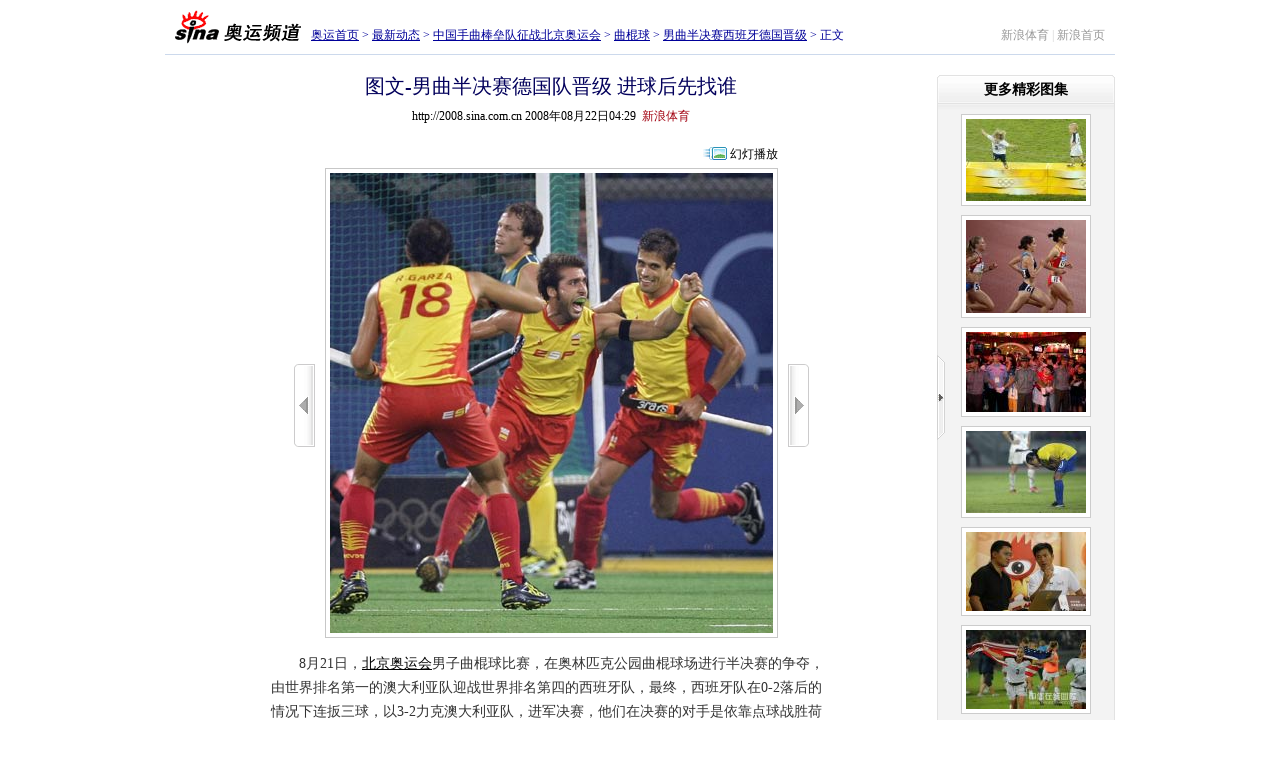

--- FILE ---
content_type: application/x-javascript
request_url: http://2008.sina.com.cn/js/183/6258/7049.js
body_size: 1629
content:
var SINA_PHOTOS_GUIDE_ARR = [
	'http://2008.sina.com.cn/cn/ho/p/2008-08-21/225664833.shtml',
	'http://2008.sina.com.cn/zq/ho/p/2008-08-21/2316243065.shtml',
	'http://2008.sina.com.cn/zq/ho/p/2008-08-21/2317243069.shtml',
	'http://2008.sina.com.cn/zq/ho/p/2008-08-21/2318243072.shtml',
	'http://2008.sina.com.cn/zq/ho/p/2008-08-21/2319243078.shtml',
	'http://2008.sina.com.cn/zq/ho/p/2008-08-21/2320243083.shtml',
	'http://2008.sina.com.cn/zq/ho/p/2008-08-21/2320243091.shtml',
	'http://2008.sina.com.cn/cn/ho/p/2008-08-21/234165018.shtml',
	'http://2008.sina.com.cn/cn/ho/p/2008-08-21/234165019.shtml',
	'http://2008.sina.com.cn/zq/ho/p/2008-08-22/0423244393.shtml',
	'http://2008.sina.com.cn/zq/ho/p/2008-08-22/0425244399.shtml',
	'http://2008.sina.com.cn/zq/ho/p/2008-08-22/0426244401.shtml',
	'http://2008.sina.com.cn/zq/ho/p/2008-08-22/0427244405.shtml',
	'http://2008.sina.com.cn/zq/ho/p/2008-08-22/0428244407.shtml',
	'http://2008.sina.com.cn/hx/ho/p/2008-08-22/0429244410.shtml',
	'http://2008.sina.com.cn/hx/ho/p/2008-08-22/0429244411.shtml',
	'http://2008.sina.com.cn/hx/ho/p/2008-08-22/0429244413.shtml',
	'http://2008.sina.com.cn/hx/ho/p/2008-08-22/0429244414.shtml',
	'http://2008.sina.com.cn/hx/ho/p/2008-08-22/0429244415.shtml',
	'http://2008.sina.com.cn/zq/ho/p/2008-08-22/0429244416.shtml',
	'http://2008.sina.com.cn/hx/ho/p/2008-08-22/0429244417.shtml',
	'http://2008.sina.com.cn/hx/ho/p/2008-08-22/0429244419.shtml',
	'http://2008.sina.com.cn/hx/ho/p/2008-08-22/0429244420.shtml',
	'http://2008.sina.com.cn/hx/ho/p/2008-08-22/0429244421.shtml',
	'http://2008.sina.com.cn/hx/ho/p/2008-08-22/0429244422.shtml'

];

--- FILE ---
content_type: application/javascript;charset=utf-8
request_url: http://comment5.news.sina.com.cn/page/info?format=js&jsvar=pagedata&channel=ty&newsid=461-5-244417&group=0
body_size: 797
content:
var pagedata={"result":{"cmntlist":[],"count":{"total":0,"show":0,"thread_show":0,"qreply_show":0,"qreply":0},"encoding":"utf-8","grouplist":[],"hot_list":[],"language":"ch","news":{"newsid":"461-5-244417","news_mid":"0","title":"鍥炬枃-鐢锋洸鍗婂喅璧涘痉鍥介槦鏅嬬骇 杩涚悆鍚庡厛鎵捐皝","channel":"ty","url":"http://2008.sina.com.cn/hx/ho/p/2008-08-22/0429244417.shtml","time":"2008-08-22 04:30:35","column":"","groups":"ty:2008-08-08,ty:6-12-3788349","status":"N_NORMAL","default":"M_DEFAULT","show":"M_DEFAULT","countmode":"C_HIDE,C_QREPLY,C_SHOW","base":"0","author_name":"","author_uid":"0","author_profile_img":"","subnum":"0","config":"","dataid":"","distribute_range":"0"},"newsdict":{},"status":{"msg":"","code":0},"threaddict":{},"top_thread":{},"toplist":[]}}